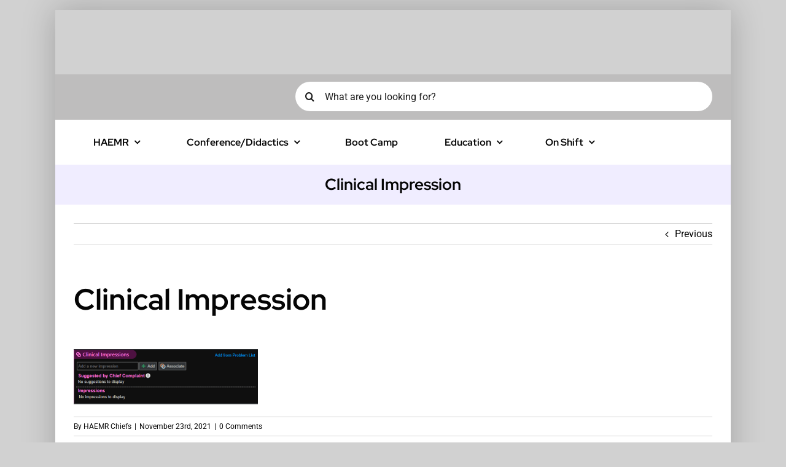

--- FILE ---
content_type: text/html; charset=UTF-8
request_url: https://codealpha.org/clinical-impression/
body_size: 15594
content:
<!DOCTYPE html><html class="avada-html-layout-boxed avada-html-header-position-top" lang="en-US" prefix="og: http://ogp.me/ns# fb: http://ogp.me/ns/fb#"><head><meta http-equiv="X-UA-Compatible" content="IE=edge" /><meta http-equiv="Content-Type" content="text/html; charset=utf-8"/><meta name="viewport" content="width=device-width, initial-scale=1" /><title>Clinical Impression &#8211; Code Alpha</title><meta name='robots' content='max-image-preview:large' /><style>img:is([sizes="auto" i], [sizes^="auto," i]) { contain-intrinsic-size: 3000px 1500px }</style><link rel='dns-prefetch' href='//secure.gravatar.com' /><link rel='dns-prefetch' href='//i0.wp.com' /><link rel='dns-prefetch' href='//v0.wordpress.com' /><link rel='dns-prefetch' href='//widgets.wp.com' /><link rel='dns-prefetch' href='//s0.wp.com' /><link rel='dns-prefetch' href='//0.gravatar.com' /><link rel='dns-prefetch' href='//1.gravatar.com' /><link rel='dns-prefetch' href='//2.gravatar.com' /><link rel='dns-prefetch' href='//c0.wp.com' /><link rel="alternate" type="application/rss+xml" title="Code Alpha &raquo; Feed" href="https://codealpha.org/feed/" /><link rel="alternate" type="application/rss+xml" title="Code Alpha &raquo; Comments Feed" href="https://codealpha.org/comments/feed/" /><link rel="shortcut icon" href="https://codealpha.org/wp-content/uploads/2018/03/alpha16.png" type="image/x-icon" /><link rel="apple-touch-icon" sizes="180x180" href="https://codealpha.org/wp-content/uploads/2018/03/alpha114.png"><link rel="icon" sizes="192x192" href="https://codealpha.org/wp-content/uploads/2018/03/alpha57.png"><meta name="msapplication-TileImage" content="https://codealpha.org/wp-content/uploads/2018/03/alpha72.png"><link rel="alternate" type="application/rss+xml" title="Code Alpha &raquo; Clinical Impression Comments Feed" href="https://codealpha.org/feed/?attachment_id=4887" /><meta property="og:locale" content="en_US"/><meta property="og:type" content="article"/><meta property="og:site_name" content="Code Alpha"/><meta property="og:title" content="  Clinical Impression"/><meta property="og:url" content="https://codealpha.org/clinical-impression/"/><meta property="og:image" content="https://codealpha.org/wp-content/uploads/2017/11/codealphabannernarrowsmall.png"/><meta property="og:image:width" content="285"/><meta property="og:image:height" content="73"/><meta property="og:image:type" content="image/png"/>  <style id='wp-emoji-styles-inline-css' type='text/css'>img.wp-smiley, img.emoji {
		display: inline !important;
		border: none !important;
		box-shadow: none !important;
		height: 1em !important;
		width: 1em !important;
		margin: 0 0.07em !important;
		vertical-align: -0.1em !important;
		background: none !important;
		padding: 0 !important;
	}</style><link rel='stylesheet' id='mediaelement-css' href='https://codealpha.org/wp-includes/js/mediaelement/mediaelementplayer-legacy.min.css' type='text/css' media='all' /><link rel='stylesheet' id='wp-mediaelement-css' href='https://codealpha.org/wp-includes/js/mediaelement/wp-mediaelement.min.css' type='text/css' media='all' /><link rel='stylesheet' id='relevanssi-live-search-css' href='https://codealpha.org/wp-content/plugins/relevanssi-live-ajax-search/assets/styles/style.css' type='text/css' media='all' /><link rel='stylesheet' id='fusion-dynamic-css-css' href='https://codealpha.org/wp-content/uploads/fusion-styles/54d04f237832c3b5f0b9fd16e2dfebda.min.css' type='text/css' media='all' /><link rel='stylesheet' id='jetpack_css-css' href='https://codealpha.org/wp-content/plugins/jetpack/css/jetpack.css' type='text/css' media='all' /><script data-jetpack-boost="ignore" type="text/javascript" src="https://codealpha.org/wp-includes/js/jquery/jquery.min.js" id="jquery-core-js"></script> <link rel="https://api.w.org/" href="https://codealpha.org/wp-json/" /><link rel="alternate" title="JSON" type="application/json" href="https://codealpha.org/wp-json/wp/v2/media/4887" /><link rel="EditURI" type="application/rsd+xml" title="RSD" href="https://codealpha.org/xmlrpc.php?rsd" /><link rel="alternate" title="oEmbed (JSON)" type="application/json+oembed" href="https://codealpha.org/wp-json/oembed/1.0/embed?url=https%3A%2F%2Fcodealpha.org%2Fclinical-impression%2F" /><link rel="alternate" title="oEmbed (XML)" type="text/xml+oembed" href="https://codealpha.org/wp-json/oembed/1.0/embed?url=https%3A%2F%2Fcodealpha.org%2Fclinical-impression%2F&#038;format=xml" /><style>img#wpstats{display:none}</style><style type="text/css" id="css-fb-visibility">@media screen and (max-width: 640px){.fusion-no-small-visibility{display:none !important;}body .sm-text-align-center{text-align:center !important;}body .sm-text-align-left{text-align:left !important;}body .sm-text-align-right{text-align:right !important;}body .sm-flex-align-center{justify-content:center !important;}body .sm-flex-align-flex-start{justify-content:flex-start !important;}body .sm-flex-align-flex-end{justify-content:flex-end !important;}body .sm-mx-auto{margin-left:auto !important;margin-right:auto !important;}body .sm-ml-auto{margin-left:auto !important;}body .sm-mr-auto{margin-right:auto !important;}body .fusion-absolute-position-small{position:absolute;top:auto;width:100%;}.awb-sticky.awb-sticky-small{ position: sticky; top: var(--awb-sticky-offset,0); }}@media screen and (min-width: 641px) and (max-width: 1024px){.fusion-no-medium-visibility{display:none !important;}body .md-text-align-center{text-align:center !important;}body .md-text-align-left{text-align:left !important;}body .md-text-align-right{text-align:right !important;}body .md-flex-align-center{justify-content:center !important;}body .md-flex-align-flex-start{justify-content:flex-start !important;}body .md-flex-align-flex-end{justify-content:flex-end !important;}body .md-mx-auto{margin-left:auto !important;margin-right:auto !important;}body .md-ml-auto{margin-left:auto !important;}body .md-mr-auto{margin-right:auto !important;}body .fusion-absolute-position-medium{position:absolute;top:auto;width:100%;}.awb-sticky.awb-sticky-medium{ position: sticky; top: var(--awb-sticky-offset,0); }}@media screen and (min-width: 1025px){.fusion-no-large-visibility{display:none !important;}body .lg-text-align-center{text-align:center !important;}body .lg-text-align-left{text-align:left !important;}body .lg-text-align-right{text-align:right !important;}body .lg-flex-align-center{justify-content:center !important;}body .lg-flex-align-flex-start{justify-content:flex-start !important;}body .lg-flex-align-flex-end{justify-content:flex-end !important;}body .lg-mx-auto{margin-left:auto !important;margin-right:auto !important;}body .lg-ml-auto{margin-left:auto !important;}body .lg-mr-auto{margin-right:auto !important;}body .fusion-absolute-position-large{position:absolute;top:auto;width:100%;}.awb-sticky.awb-sticky-large{ position: sticky; top: var(--awb-sticky-offset,0); }}</style><style type="text/css">.recentcomments a{display:inline !important;padding:0 !important;margin:0 !important;}</style><style type="text/css">.broken_link, a.broken_link {
	text-decoration: line-through;
}</style><style type="text/css">/* If html does not have either class, do not show lazy loaded images. */
				html:not( .jetpack-lazy-images-js-enabled ):not( .js ) .jetpack-lazy-image {
					display: none;
				}</style>  <meta property="og:type" content="article" /><meta property="og:title" content="Clinical Impression" /><meta property="og:url" content="https://codealpha.org/clinical-impression/" /><meta property="og:description" content="Visit the post for more." /><meta property="article:published_time" content="2021-11-23T17:08:47+00:00" /><meta property="article:modified_time" content="2021-11-23T17:08:47+00:00" /><meta property="og:site_name" content="Code Alpha" /><meta property="og:image" content="https://codealpha.org/wp-content/uploads/2021/11/Clinical-Impression.png" /><meta property="og:image:alt" content="" /><meta property="og:locale" content="en_US" /><meta name="twitter:text:title" content="Clinical Impression" /><meta name="twitter:image" content="https://i0.wp.com/codealpha.org/wp-content/uploads/2017/11/alpha.png?fit=240%2C240&amp;ssl=1" /><meta name="twitter:card" content="summary" /><meta name="twitter:description" content="Visit the post for more." />   </head><body data-rsssl=1 class="attachment attachment-template-default single single-attachment postid-4887 attachmentid-4887 attachment-png fusion-image-hovers fusion-pagination-sizing fusion-button_type-flat fusion-button_span-no fusion-button_gradient-linear avada-image-rollover-circle-yes avada-image-rollover-no fusion-body ltr no-tablet-sticky-header no-mobile-sticky-header no-mobile-slidingbar no-desktop-totop no-mobile-totop avada-has-rev-slider-styles fusion-disable-outline fusion-sub-menu-fade mobile-logo-pos-left layout-boxed-mode avada-has-boxed-modal-shadow-light layout-scroll-offset-full avada-has-zero-margin-offset-top fusion-top-header menu-text-align-center mobile-menu-design-modern fusion-show-pagination-text fusion-header-layout-v1 avada-responsive avada-footer-fx-none avada-menu-highlight-style-bar fusion-search-form-classic fusion-main-menu-search-dropdown fusion-avatar-square avada-sticky-shrinkage avada-dropdown-styles avada-blog-layout-medium alternate avada-blog-archive-layout-large avada-header-shadow-no avada-menu-icon-position-left avada-has-megamenu-shadow avada-has-mainmenu-dropdown-divider avada-has-pagetitle-100-width avada-has-main-nav-search-icon avada-has-breadcrumb-mobile-hidden avada-has-titlebar-bar_and_content avada-header-border-color-full-transparent avada-has-pagination-padding avada-flyout-menu-direction-fade avada-ec-views-v1" data-awb-post-id="4887"> <a class="skip-link screen-reader-text" href="#content">Skip to content</a><div id="boxed-wrapper"><div id="wrapper" class="fusion-wrapper"><div id="home" style="position:relative;top:-1px;"></div><div class="fusion-tb-header"><p class="attachment"><a data-rel="iLightbox[postimages]" data-title="" data-caption="" href='https://i0.wp.com/codealpha.org/wp-content/uploads/2021/11/Clinical-Impression.png?ssl=1'><img decoding="async" width="300" height="89" src="https://i0.wp.com/codealpha.org/wp-content/uploads/2021/11/Clinical-Impression.png?fit=300%2C89&amp;ssl=1" class="attachment-medium size-medium lazyload jetpack-lazy-image" alt data-orig-src="https://i0.wp.com/codealpha.org/wp-content/uploads/2021/11/Clinical-Impression.png?fit=300%2C89&amp;ssl=1" data-srcset="https://i0.wp.com/codealpha.org/wp-content/uploads/2021/11/Clinical-Impression.png?resize=200%2C59&amp;ssl=1 200w, https://i0.wp.com/codealpha.org/wp-content/uploads/2021/11/Clinical-Impression.png?resize=300%2C90&amp;ssl=1 300w, https://i0.wp.com/codealpha.org/wp-content/uploads/2021/11/Clinical-Impression.png?fit=305%2C90&amp;ssl=1 305w" data-sizes="auto" data-attachment-id="4887" data-permalink="https://codealpha.org/clinical-impression/" data-orig-file="https://i0.wp.com/codealpha.org/wp-content/uploads/2021/11/Clinical-Impression.png?fit=305%2C90&amp;ssl=1" data-orig-size="305,90" data-comments-opened="1" data-image-meta="{&quot;aperture&quot;:&quot;0&quot;,&quot;credit&quot;:&quot;&quot;,&quot;camera&quot;:&quot;&quot;,&quot;caption&quot;:&quot;&quot;,&quot;created_timestamp&quot;:&quot;0&quot;,&quot;copyright&quot;:&quot;&quot;,&quot;focal_length&quot;:&quot;0&quot;,&quot;iso&quot;:&quot;0&quot;,&quot;shutter_speed&quot;:&quot;0&quot;,&quot;title&quot;:&quot;&quot;,&quot;orientation&quot;:&quot;0&quot;}" data-image-title="Clinical Impression" data-image-description data-image-caption data-medium-file="https://i0.wp.com/codealpha.org/wp-content/uploads/2021/11/Clinical-Impression.png?fit=300%2C89&amp;ssl=1" data-large-file="https://i0.wp.com/codealpha.org/wp-content/uploads/2021/11/Clinical-Impression.png?fit=305%2C90&amp;ssl=1" data-lazy-srcset="data:image/svg+xml,%3Csvg%20xmlns%3D%27http%3A%2F%2Fwww.w3.org%2F2000%2Fsvg%27%20width%3D%27305%27%20height%3D%2790%27%20viewBox%3D%270%200%20305%2090%27%3E%3Crect%20width%3D%27305%27%20height%3D%2790%27%20fill-opacity%3D%220%22%2F%3E%3C%2Fsvg%3E" data-lazy-src="https://i0.wp.com/codealpha.org/wp-content/uploads/2021/11/Clinical-Impression.png?fit=300%2C89&amp;ssl=1&amp;is-pending-load=1" srcset="[data-uri]"></a></p><div class="fusion-fullwidth fullwidth-box fusion-builder-row-1 fusion-flex-container has-pattern-background has-mask-background nonhundred-percent-fullwidth non-hundred-percent-height-scrolling fusion-custom-z-index" style="--awb-border-sizes-top:0px;--awb-border-sizes-bottom:1px;--awb-border-sizes-left:0px;--awb-border-sizes-right:0px;--awb-border-color:hsla(var(--awb-color1-h),var(--awb-color1-s),var(--awb-color1-l),calc(var(--awb-color1-a) - 87%));--awb-border-radius-top-left:0px;--awb-border-radius-top-right:0px;--awb-border-radius-bottom-right:0px;--awb-border-radius-bottom-left:0px;--awb-z-index:20051;--awb-padding-top:0px;--awb-padding-right:30px;--awb-padding-bottom:0px;--awb-padding-left:30px;--awb-padding-right-medium:30px;--awb-padding-left-medium:30px;--awb-margin-top:0px;--awb-margin-bottom:0px;--awb-background-color:var(--awb-custom_color_12);--awb-flex-wrap:wrap;--awb-flex-wrap-medium:nowrap;--awb-flex-wrap-small:nowrap;" ><div class="fusion-builder-row fusion-row fusion-flex-align-items-stretch fusion-flex-content-wrap" style="max-width:1144px;margin-left: calc(-4% / 2 );margin-right: calc(-4% / 2 );"><div class="fusion-layout-column fusion_builder_column fusion-builder-column-0 fusion_builder_column_1_3 1_3 fusion-flex-column" style="--awb-bg-size:cover;--awb-width-large:33.333333333333%;--awb-margin-top-large:0px;--awb-spacing-right-large:5.76%;--awb-margin-bottom-large:0px;--awb-spacing-left-large:5.76%;--awb-width-medium:100%;--awb-order-medium:0;--awb-spacing-right-medium:1.92%;--awb-spacing-left-medium:1.92%;--awb-width-small:100%;--awb-order-small:0;--awb-spacing-right-small:1.92%;--awb-spacing-left-small:1.92%;" data-scroll-devices="small-visibility,medium-visibility,large-visibility"><div class="fusion-column-wrapper fusion-column-has-shadow fusion-flex-justify-content-flex-start fusion-content-layout-row fusion-flex-align-items-center fusion-content-nowrap"><div class="fusion-image-element " style="--awb-caption-title-font-family:var(--h2_typography-font-family);--awb-caption-title-font-weight:var(--h2_typography-font-weight);--awb-caption-title-font-style:var(--h2_typography-font-style);--awb-caption-title-size:var(--h2_typography-font-size);--awb-caption-title-transform:var(--h2_typography-text-transform);--awb-caption-title-line-height:var(--h2_typography-line-height);--awb-caption-title-letter-spacing:var(--h2_typography-letter-spacing);"><span class=" fusion-imageframe imageframe-none imageframe-1 hover-type-none"><a class="fusion-no-lightbox" href="https://codealpha.org" target="_self" aria-label="Code Alpha Logo"><img decoding="async" width="285" height="73" src="https://i0.wp.com/codealpha.org/wp-content/uploads/2017/11/codealphabannernarrowsmall.png?fit=285%2C73&amp;ssl=1" data-orig-src="https://codealpha.org/wp-content/uploads/2017/11/codealphabannernarrowsmall.png" alt class="lazyload img-responsive wp-image-4 jetpack-lazy-image" data-srcset="https://i0.wp.com/codealpha.org/wp-content/uploads/2017/11/codealphabannernarrowsmall.png?resize=200%2C51&amp;ssl=1 200w, https://i0.wp.com/codealpha.org/wp-content/uploads/2017/11/codealphabannernarrowsmall.png?fit=285%2C73&amp;ssl=1 285w" data-sizes="auto" data-orig-sizes="(max-width: 1024px) 100vw, (max-width: 640px) 100vw, 285px" data-lazy-srcset="data:image/svg+xml,%3Csvg%20xmlns%3D%27http%3A%2F%2Fwww.w3.org%2F2000%2Fsvg%27%20width%3D%27285%27%20height%3D%2773%27%20viewBox%3D%270%200%20285%2073%27%3E%3Crect%20width%3D%27285%27%20height%3D%2773%27%20fill-opacity%3D%220%22%2F%3E%3C%2Fsvg%3E" data-lazy-src="https://i0.wp.com/codealpha.org/wp-content/uploads/2017/11/codealphabannernarrowsmall.png?fit=285%2C73&amp;ssl=1&amp;is-pending-load=1" srcset="[data-uri]"><noscript><img data-lazy-fallback="1" decoding="async" width="285" height="73" src="https://i0.wp.com/codealpha.org/wp-content/uploads/2017/11/codealphabannernarrowsmall.png?fit=285%2C73&ssl=1" data-orig-src="https://codealpha.org/wp-content/uploads/2017/11/codealphabannernarrowsmall.png" alt class="lazyload img-responsive wp-image-4" srcset="data:image/svg+xml,%3Csvg%20xmlns%3D%27http%3A%2F%2Fwww.w3.org%2F2000%2Fsvg%27%20width%3D%27285%27%20height%3D%2773%27%20viewBox%3D%270%200%20285%2073%27%3E%3Crect%20width%3D%27285%27%20height%3D%2773%27%20fill-opacity%3D%220%22%2F%3E%3C%2Fsvg%3E" data-srcset="https://i0.wp.com/codealpha.org/wp-content/uploads/2017/11/codealphabannernarrowsmall.png?resize=200%2C51&amp;ssl=1 200w, https://i0.wp.com/codealpha.org/wp-content/uploads/2017/11/codealphabannernarrowsmall.png?fit=285%2C73&amp;ssl=1 285w" data-sizes="auto" data-orig-sizes="(max-width: 1024px) 100vw, (max-width: 640px) 100vw, 285px"  /></noscript></a></span></div></div></div><div class="fusion-layout-column fusion_builder_column fusion-builder-column-1 fusion_builder_column_2_3 2_3 fusion-flex-column" style="--awb-bg-size:cover;--awb-width-large:66.666666666667%;--awb-margin-top-large:0px;--awb-spacing-right-large:2.88%;--awb-margin-bottom-large:0px;--awb-spacing-left-large:2.88%;--awb-width-medium:100%;--awb-order-medium:0;--awb-spacing-right-medium:1.92%;--awb-spacing-left-medium:1.92%;--awb-width-small:100%;--awb-order-small:0;--awb-spacing-right-small:1.92%;--awb-spacing-left-small:1.92%;"><div class="fusion-column-wrapper fusion-column-has-shadow fusion-flex-justify-content-center fusion-content-layout-column"><div class="fusion-search-element fusion-search-element-1 fusion-search-form-clean" style="--awb-input-height:48px;--awb-border-radius:50px;--awb-border-size-top:0px;--awb-border-size-right:0px;--awb-border-size-bottom:0px;--awb-border-size-left:0px;--awb-text-color:hsla(var(--awb-color8-h),var(--awb-color8-s),var(--awb-color8-l),calc(var(--awb-color8-a) - 10%));--awb-border-color:rgba(226,226,226,0);--awb-focus-border-color:var(--awb-color4);--awb-text-size:16px;--awb-bg-color:var(--awb-color1);--awb-live-results-scrollbar-handle:#a5a5a5;"><form role="search" class="searchform fusion-search-form  fusion-search-form-clean" method="get" action="https://codealpha.org/"><div class="fusion-search-form-content"><div class="fusion-search-field search-field"> <label><span class="screen-reader-text">Search for:</span> <input type="search" value="" name="s" data-rlvlive="true" data-rlvparentel="#rlvlive_1" data-rlvconfig="default" class="s" placeholder="What are you looking for?" required aria-required="true" aria-label="What are you looking for?"/> </label></div><div class="fusion-search-button search-button"> <input type="submit" class="fusion-search-submit searchsubmit" aria-label="Search" value="&#xf002;" /></div> <input type="hidden" name="post_type[]" value="any" /><input type="hidden" name="search_limit_to_post_titles" value="0" /><input type="hidden" name="add_woo_product_skus" value="0" /><input type="hidden" name="fs" value="1" /></div> <span class="relevanssi-live-search-instructions">When autocomplete results are available use up and down arrows to review and enter to go to the desired page. Touch device users, explore by touch or with swipe gestures.</span><div id="rlvlive_1"></div></form></div></div></div></div></div><div class="fusion-fullwidth fullwidth-box fusion-builder-row-2 fusion-flex-container has-pattern-background has-mask-background nonhundred-percent-fullwidth non-hundred-percent-height-scrolling fusion-sticky-container fusion-custom-z-index" style="--awb-border-sizes-top:0px;--awb-border-sizes-bottom:0px;--awb-border-sizes-left:0px;--awb-border-sizes-right:0px;--awb-border-radius-top-left:0px;--awb-border-radius-top-right:0px;--awb-border-radius-bottom-right:0px;--awb-border-radius-bottom-left:0px;--awb-z-index:20050;--awb-padding-top:0px;--awb-padding-right:30px;--awb-padding-bottom:0px;--awb-padding-left:30px;--awb-padding-right-medium:30px;--awb-padding-left-medium:30px;--awb-margin-top:0px;--awb-margin-bottom:0px;--awb-background-color:var(--awb-color1);--awb-flex-wrap:wrap;" data-transition-offset="0" data-sticky-offset="0" data-scroll-offset="820" data-sticky-small-visibility="1" data-sticky-medium-visibility="1" data-sticky-large-visibility="1" ><div class="fusion-builder-row fusion-row fusion-flex-align-items-stretch fusion-flex-content-wrap" style="max-width:1144px;margin-left: calc(-4% / 2 );margin-right: calc(-4% / 2 );"><div class="fusion-layout-column fusion_builder_column fusion-builder-column-2 fusion_builder_column_1_1 1_1 fusion-flex-column" style="--awb-bg-size:cover;--awb-border-color:var(--awb-color5);--awb-border-style:solid;--awb-width-large:100%;--awb-margin-top-large:10px;--awb-spacing-right-large:1.92%;--awb-margin-bottom-large:10px;--awb-spacing-left-large:1.92%;--awb-width-medium:100%;--awb-order-medium:0;--awb-spacing-right-medium:1.92%;--awb-spacing-left-medium:1.92%;--awb-width-small:100%;--awb-order-small:0;--awb-spacing-right-small:1.92%;--awb-spacing-left-small:1.92%;"><div class="fusion-column-wrapper fusion-column-has-shadow fusion-flex-justify-content-center fusion-content-layout-column"><nav class="awb-menu awb-menu_row awb-menu_em-hover mobile-mode-collapse-to-button awb-menu_icons-left awb-menu_dc-yes mobile-trigger-fullwidth-off awb-menu_mobile-toggle awb-menu_indent-left mobile-size-full-absolute loading mega-menu-loading awb-menu_desktop awb-menu_dropdown awb-menu_expand-right awb-menu_transition-fade" style="--awb-font-size:var(--awb-typography3-font-size);--awb-line-height:var(--awb-typography3-line-height);--awb-margin-top:5px;--awb-margin-bottom:5px;--awb-text-transform:var(--awb-typography3-text-transform);--awb-min-height:36px;--awb-gap:40px;--awb-align-items:center;--awb-items-padding-top:8px;--awb-items-padding-bottom:8px;--awb-color:var(--awb-color8);--awb-letter-spacing:var(--awb-typography3-letter-spacing);--awb-active-color:var(--awb-color6);--awb-active-border-color:var(--awb-color6);--awb-submenu-color:var(--awb-color7);--awb-submenu-bg:var(--awb-color1);--awb-submenu-sep-color:hsla(var(--awb-color3-h),var(--awb-color3-s),var(--awb-color3-l),calc(var(--awb-color3-a) - 100%));--awb-submenu-active-bg:var(--awb-color2);--awb-submenu-active-color:var(--awb-color7);--awb-submenu-space:10px;--awb-submenu-text-transform:none;--awb-icons-color:var(--awb-color1);--awb-icons-hover-color:var(--awb-color6);--awb-main-justify-content:flex-start;--awb-mobile-trigger-color:var(--awb-color8);--awb-justify-title:flex-start;--awb-mobile-justify:flex-start;--awb-mobile-caret-left:auto;--awb-mobile-caret-right:0;--awb-box-shadow:0px 4px 8px -4px hsla(var(--awb-color8-h),var(--awb-color8-s),var(--awb-color8-l),calc(var(--awb-color8-a) - 80%));;--awb-fusion-font-family-typography:var(--awb-typography3-font-family);--awb-fusion-font-weight-typography:var(--awb-typography3-font-weight);--awb-fusion-font-style-typography:var(--awb-typography3-font-style);--awb-fusion-font-family-submenu-typography:inherit;--awb-fusion-font-style-submenu-typography:normal;--awb-fusion-font-weight-submenu-typography:400;--awb-fusion-font-family-mobile-typography:inherit;--awb-fusion-font-style-mobile-typography:normal;--awb-fusion-font-weight-mobile-typography:400;" aria-label="Banner Menu" data-breakpoint="0" data-count="0" data-transition-type="top-vertical" data-transition-time="300" data-expand="right"><ul id="menu-banner-menu" class="fusion-menu awb-menu__main-ul awb-menu__main-ul_row"><li  id="menu-item-69"  class="menu-item menu-item-type-custom menu-item-object-custom menu-item-has-children menu-item-69 awb-menu__li awb-menu__main-li awb-menu__main-li_regular"  data-item-id="69"><span class="awb-menu__main-background-default awb-menu__main-background-default_top-vertical"></span><span class="awb-menu__main-background-active awb-menu__main-background-active_top-vertical"></span><a  href="#" class="awb-menu__main-a awb-menu__main-a_regular fusion-flex-link"><span class="awb-menu__i awb-menu__i_main fusion-megamenu-icon"><i class="glyphicon  fa fa-stethoscope" aria-hidden="true"></i></span><span class="menu-text">HAEMR</span><span class="awb-menu__open-nav-submenu-hover"></span></a><button type="button" aria-label="Open submenu of HAEMR" aria-expanded="false" class="awb-menu__open-nav-submenu_mobile awb-menu__open-nav-submenu_main"></button><ul class="awb-menu__sub-ul awb-menu__sub-ul_main"><li  id="menu-item-70"  class="menu-item menu-item-type-custom menu-item-object-custom menu-item-70 awb-menu__li awb-menu__sub-li" ><a  href="http://www.haemr.org/" class="awb-menu__sub-a"><span>HAEMR Website</span></a></li><li  id="menu-item-6735"  class="menu-item menu-item-type-post_type menu-item-object-page menu-item-6735 awb-menu__li awb-menu__sub-li" ><a  href="https://codealpha.org/haemr-calendar/" class="awb-menu__sub-a"><span>HAEMR Calendar</span></a></li><li  id="menu-item-7545"  class="menu-item menu-item-type-post_type menu-item-object-page menu-item-7545 awb-menu__li awb-menu__sub-li" ><a  href="https://codealpha.org/residency-documents/" class="awb-menu__sub-a"><span>Residency Documents</span></a></li><li  id="menu-item-71"  class="menu-item menu-item-type-custom menu-item-object-custom menu-item-71 awb-menu__li awb-menu__sub-li" ><a  href="http://haemr.org/residency/current-residents/" class="awb-menu__sub-a"><span>Current Residents</span></a></li></ul></li><li  id="menu-item-670"  class="menu-item menu-item-type-custom menu-item-object-custom menu-item-has-children menu-item-670 awb-menu__li awb-menu__main-li awb-menu__main-li_regular"  data-item-id="670"><span class="awb-menu__main-background-default awb-menu__main-background-default_top-vertical"></span><span class="awb-menu__main-background-active awb-menu__main-background-active_top-vertical"></span><a  href="#" class="awb-menu__main-a awb-menu__main-a_regular fusion-flex-link"><span class="awb-menu__i awb-menu__i_main fusion-megamenu-icon"><i class="glyphicon fa-users fas" aria-hidden="true"></i></span><span class="menu-text">Conference/Didactics</span><span class="awb-menu__open-nav-submenu-hover"></span></a><button type="button" aria-label="Open submenu of Conference/Didactics" aria-expanded="false" class="awb-menu__open-nav-submenu_mobile awb-menu__open-nav-submenu_main"></button><ul class="awb-menu__sub-ul awb-menu__sub-ul_main"><li  id="menu-item-7433"  class="menu-item menu-item-type-post_type menu-item-object-page menu-item-7433 awb-menu__li awb-menu__sub-li" ><a  href="https://codealpha.org/haemr-conference/" class="awb-menu__sub-a"><span>HAEMR Conference</span></a></li><li  id="menu-item-78"  class="menu-item menu-item-type-post_type menu-item-object-page menu-item-78 awb-menu__li awb-menu__sub-li" ><a  href="https://codealpha.org/journalclub/" class="awb-menu__sub-a"><span>Journal Club</span></a></li><li  id="menu-item-7606"  class="menu-item menu-item-type-post_type menu-item-object-page menu-item-7606 awb-menu__li awb-menu__sub-li" ><a  href="https://codealpha.org/morning-report/" class="awb-menu__sub-a"><span>Morning Report</span></a></li></ul></li><li  id="menu-item-3312"  class="menu-item menu-item-type-post_type menu-item-object-page menu-item-3312 awb-menu__li awb-menu__main-li awb-menu__main-li_regular"  data-item-id="3312"><span class="awb-menu__main-background-default awb-menu__main-background-default_top-vertical"></span><span class="awb-menu__main-background-active awb-menu__main-background-active_top-vertical"></span><a  href="https://codealpha.org/bootcamp/" class="awb-menu__main-a awb-menu__main-a_regular fusion-flex-link"><span class="awb-menu__i awb-menu__i_main fusion-megamenu-icon"><i class="glyphicon fa-trophy fas" aria-hidden="true"></i></span><span class="menu-text">Boot Camp</span></a></li><li  id="menu-item-73"  class="menu-item menu-item-type-custom menu-item-object-custom menu-item-has-children menu-item-73 awb-menu__li awb-menu__main-li awb-menu__main-li_regular"  data-item-id="73"><span class="awb-menu__main-background-default awb-menu__main-background-default_top-vertical"></span><span class="awb-menu__main-background-active awb-menu__main-background-active_top-vertical"></span><a  href="#" class="awb-menu__main-a awb-menu__main-a_regular fusion-flex-link"><span class="awb-menu__i awb-menu__i_main fusion-megamenu-icon"><i class="glyphicon  fa fa-graduation-cap" aria-hidden="true"></i></span><span class="menu-text">Education</span><span class="awb-menu__open-nav-submenu-hover"></span></a><button type="button" aria-label="Open submenu of Education" aria-expanded="false" class="awb-menu__open-nav-submenu_mobile awb-menu__open-nav-submenu_main"></button><ul class="awb-menu__sub-ul awb-menu__sub-ul_main"><li  id="menu-item-1879"  class="menu-item menu-item-type-post_type menu-item-object-page menu-item-1879 awb-menu__li awb-menu__sub-li" ><a  href="https://codealpha.org/simulation/" class="awb-menu__sub-a"><span>Eyre Simulation Curricula</span></a></li><li  id="menu-item-3813"  class="menu-item menu-item-type-post_type menu-item-object-page menu-item-3813 awb-menu__li awb-menu__sub-li" ><a  href="https://codealpha.org/criticalcare/" class="awb-menu__sub-a"><span>Dr Wilcox Teaching Emails</span></a></li><li  id="menu-item-6412"  class="menu-item menu-item-type-post_type menu-item-object-page menu-item-6412 awb-menu__li awb-menu__sub-li" ><a  href="https://codealpha.org/asl/" class="awb-menu__sub-a"><span>Asynchronous Learning</span></a></li><li  id="menu-item-64"  class="menu-item menu-item-type-post_type menu-item-object-page menu-item-64 awb-menu__li awb-menu__sub-li" ><a  href="https://codealpha.org/resources/" class="awb-menu__sub-a"><span>Learning Resources</span></a></li><li  id="menu-item-748"  class="menu-item menu-item-type-post_type menu-item-object-page menu-item-748 awb-menu__li awb-menu__sub-li" ><a  href="https://codealpha.org/drive/" class="awb-menu__sub-a"><span>HAEMR Google Drive</span></a></li><li  id="menu-item-535"  class="menu-item menu-item-type-post_type menu-item-object-page menu-item-535 awb-menu__li awb-menu__sub-li" ><a  href="https://codealpha.org/trauma-script/" class="awb-menu__sub-a"><span>Trauma Script</span></a></li><li  id="menu-item-66"  class="menu-item menu-item-type-post_type menu-item-object-page menu-item-66 awb-menu__li awb-menu__sub-li" ><a  href="https://codealpha.org/boards-review/" class="awb-menu__sub-a"><span>Boards Review</span></a></li><li  id="menu-item-342"  class="menu-item menu-item-type-post_type menu-item-object-page menu-item-342 awb-menu__li awb-menu__sub-li" ><a  href="https://codealpha.org/how-to-get-a-job/" class="awb-menu__sub-a"><span>How to Get a Job</span></a></li><li  id="menu-item-645"  class="menu-item menu-item-type-post_type menu-item-object-page menu-item-645 awb-menu__li awb-menu__sub-li" ><a  href="https://codealpha.org/em-ccm/" class="awb-menu__sub-a"><span>EM-CCM</span></a></li></ul></li><li  id="menu-item-83"  class="menu-item menu-item-type-custom menu-item-object-custom menu-item-has-children menu-item-83 awb-menu__li awb-menu__main-li awb-menu__main-li_regular"  data-item-id="83"><span class="awb-menu__main-background-default awb-menu__main-background-default_top-vertical"></span><span class="awb-menu__main-background-active awb-menu__main-background-active_top-vertical"></span><a  href="#" class="awb-menu__main-a awb-menu__main-a_regular fusion-flex-link"><span class="awb-menu__i awb-menu__i_main fusion-megamenu-icon"><i class="glyphicon  fa fa-hospital-o" aria-hidden="true"></i></span><span class="menu-text">On Shift</span><span class="awb-menu__open-nav-submenu-hover"></span></a><button type="button" aria-label="Open submenu of On Shift" aria-expanded="false" class="awb-menu__open-nav-submenu_mobile awb-menu__open-nav-submenu_main"></button><ul class="awb-menu__sub-ul awb-menu__sub-ul_main"><li  id="menu-item-3311"  class="menu-item menu-item-type-post_type menu-item-object-page menu-item-3311 awb-menu__li awb-menu__sub-li" ><a  href="https://codealpha.org/on-shift-resources/" class="awb-menu__sub-a"><span>On-Shift Resources</span></a></li><li  id="menu-item-86"  class="menu-item menu-item-type-post_type menu-item-object-page menu-item-86 awb-menu__li awb-menu__sub-li" ><a  href="https://codealpha.org/mgh/" class="awb-menu__sub-a"><span>MGH</span></a></li><li  id="menu-item-85"  class="menu-item menu-item-type-post_type menu-item-object-page menu-item-85 awb-menu__li awb-menu__sub-li" ><a  href="https://codealpha.org/bwh/" class="awb-menu__sub-a"><span>BWH</span></a></li><li  id="menu-item-351"  class="menu-item menu-item-type-post_type menu-item-object-page menu-item-351 awb-menu__li awb-menu__sub-li" ><a  href="https://codealpha.org/epic-tips/" class="awb-menu__sub-a"><span>Epic Tips</span></a></li><li  id="menu-item-572"  class="menu-item menu-item-type-custom menu-item-object-custom menu-item-572 awb-menu__li awb-menu__sub-li" ><a  href="https://codealpha.org/wp-content/uploads/2018/07/HAEMR-Ultrasound-Minimal-Criteria.pdf" class="awb-menu__sub-a"><span>Ultrasound Criteria</span></a></li></ul></li></ul></nav></div></div></div></div></div><div id="sliders-container" class="fusion-slider-visibility"></div><section class="avada-page-titlebar-wrapper" aria-label="Page Title Bar"><div class="fusion-page-title-bar fusion-page-title-bar-breadcrumbs fusion-page-title-bar-center"><div class="fusion-page-title-row"><div class="fusion-page-title-wrapper"><div class="fusion-page-title-captions"><h1 class="entry-title">Clinical Impression</h1></div></div></div></div></section><main id="main" class="clearfix "><div class="fusion-row" style=""><section id="content" style="width: 100%;"><div class="single-navigation clearfix"> <a href="https://codealpha.org/clinical-impression/" rel="prev">Previous</a></div><article id="post-4887" class="post post-4887 attachment type-attachment status-inherit hentry"><h2 class="entry-title fusion-post-title">Clinical Impression</h2><div class="post-content"><p class="attachment"><a data-rel="iLightbox[postimages]" data-title="" data-caption="" href='https://i0.wp.com/codealpha.org/wp-content/uploads/2021/11/Clinical-Impression.png?ssl=1'><img decoding="async" width="300" height="89" src="https://i0.wp.com/codealpha.org/wp-content/uploads/2021/11/Clinical-Impression.png?fit=300%2C89&amp;ssl=1" class="attachment-medium size-medium lazyload jetpack-lazy-image" alt data-orig-src="https://i0.wp.com/codealpha.org/wp-content/uploads/2021/11/Clinical-Impression.png?fit=300%2C89&amp;ssl=1" data-srcset="https://i0.wp.com/codealpha.org/wp-content/uploads/2021/11/Clinical-Impression.png?resize=200%2C59&amp;ssl=1 200w, https://i0.wp.com/codealpha.org/wp-content/uploads/2021/11/Clinical-Impression.png?resize=300%2C90&amp;ssl=1 300w, https://i0.wp.com/codealpha.org/wp-content/uploads/2021/11/Clinical-Impression.png?fit=305%2C90&amp;ssl=1 305w" data-sizes="auto" data-attachment-id="4887" data-permalink="https://codealpha.org/clinical-impression/" data-orig-file="https://i0.wp.com/codealpha.org/wp-content/uploads/2021/11/Clinical-Impression.png?fit=305%2C90&amp;ssl=1" data-orig-size="305,90" data-comments-opened="1" data-image-meta="{&quot;aperture&quot;:&quot;0&quot;,&quot;credit&quot;:&quot;&quot;,&quot;camera&quot;:&quot;&quot;,&quot;caption&quot;:&quot;&quot;,&quot;created_timestamp&quot;:&quot;0&quot;,&quot;copyright&quot;:&quot;&quot;,&quot;focal_length&quot;:&quot;0&quot;,&quot;iso&quot;:&quot;0&quot;,&quot;shutter_speed&quot;:&quot;0&quot;,&quot;title&quot;:&quot;&quot;,&quot;orientation&quot;:&quot;0&quot;}" data-image-title="Clinical Impression" data-image-description data-image-caption data-medium-file="https://i0.wp.com/codealpha.org/wp-content/uploads/2021/11/Clinical-Impression.png?fit=300%2C89&amp;ssl=1" data-large-file="https://i0.wp.com/codealpha.org/wp-content/uploads/2021/11/Clinical-Impression.png?fit=305%2C90&amp;ssl=1" data-lazy-srcset="data:image/svg+xml,%3Csvg%20xmlns%3D%27http%3A%2F%2Fwww.w3.org%2F2000%2Fsvg%27%20width%3D%27305%27%20height%3D%2790%27%20viewBox%3D%270%200%20305%2090%27%3E%3Crect%20width%3D%27305%27%20height%3D%2790%27%20fill-opacity%3D%220%22%2F%3E%3C%2Fsvg%3E" data-lazy-src="https://i0.wp.com/codealpha.org/wp-content/uploads/2021/11/Clinical-Impression.png?fit=300%2C89&amp;ssl=1&amp;is-pending-load=1" srcset="[data-uri]"></a></p></div><div class="fusion-meta-info"><div class="fusion-meta-info-wrapper">By <span class="vcard"><span class="fn"><a href="https://codealpha.org/author/haemrchiefs/" title="Posts by HAEMR Chiefs" rel="author">HAEMR Chiefs</a></span></span><span class="fusion-inline-sep">|</span><span class="updated rich-snippet-hidden">2021-11-23T12:08:47-05:00</span><span>November 23rd, 2021</span><span class="fusion-inline-sep">|</span><span class="fusion-comments"><a href="https://codealpha.org/clinical-impression/#respond">0 Comments</a></span></div></div><div class="fusion-sharing-box fusion-theme-sharing-box fusion-single-sharing-box"><h4>Share This Story, Choose Your Platform!</h4><div class="fusion-social-networks"><div class="fusion-social-networks-wrapper"><a  class="fusion-social-network-icon fusion-tooltip fusion-facebook awb-icon-facebook" style="color:var(--sharing_social_links_icon_color);" data-placement="top" data-title="Facebook" data-toggle="tooltip" title="Facebook" href="https://www.facebook.com/sharer.php?u=https%3A%2F%2Fcodealpha.org%2Fclinical-impression%2F&amp;t=Clinical%20Impression" target="_blank" rel="noreferrer"><span class="screen-reader-text">Facebook</span></a><a  class="fusion-social-network-icon fusion-tooltip fusion-twitter awb-icon-twitter" style="color:var(--sharing_social_links_icon_color);" data-placement="top" data-title="X" data-toggle="tooltip" title="X" href="https://x.com/intent/post?url=https%3A%2F%2Fcodealpha.org%2Fclinical-impression%2F&amp;text=Clinical%20Impression" target="_blank" rel="noopener noreferrer"><span class="screen-reader-text">X</span></a><a  class="fusion-social-network-icon fusion-tooltip fusion-reddit awb-icon-reddit" style="color:var(--sharing_social_links_icon_color);" data-placement="top" data-title="Reddit" data-toggle="tooltip" title="Reddit" href="https://reddit.com/submit?url=https://codealpha.org/clinical-impression/&amp;title=Clinical%20Impression" target="_blank" rel="noopener noreferrer"><span class="screen-reader-text">Reddit</span></a><a  class="fusion-social-network-icon fusion-tooltip fusion-linkedin awb-icon-linkedin" style="color:var(--sharing_social_links_icon_color);" data-placement="top" data-title="LinkedIn" data-toggle="tooltip" title="LinkedIn" href="https://www.linkedin.com/shareArticle?mini=true&amp;url=https%3A%2F%2Fcodealpha.org%2Fclinical-impression%2F&amp;title=Clinical%20Impression&amp;summary=" target="_blank" rel="noopener noreferrer"><span class="screen-reader-text">LinkedIn</span></a><a  class="fusion-social-network-icon fusion-tooltip fusion-tumblr awb-icon-tumblr" style="color:var(--sharing_social_links_icon_color);" data-placement="top" data-title="Tumblr" data-toggle="tooltip" title="Tumblr" href="https://www.tumblr.com/share/link?url=https%3A%2F%2Fcodealpha.org%2Fclinical-impression%2F&amp;name=Clinical%20Impression&amp;description=" target="_blank" rel="noopener noreferrer"><span class="screen-reader-text">Tumblr</span></a><a  class="fusion-social-network-icon fusion-tooltip fusion-pinterest awb-icon-pinterest" style="color:var(--sharing_social_links_icon_color);" data-placement="top" data-title="Pinterest" data-toggle="tooltip" title="Pinterest" href="https://pinterest.com/pin/create/button/?url=https%3A%2F%2Fcodealpha.org%2Fclinical-impression%2F&amp;description=&amp;media=https%3A%2F%2Fi0.wp.com%2Fcodealpha.org%2Fwp-content%2Fuploads%2F2021%2F11%2FClinical-Impression.png%3Ffit%3D305%252C90%26ssl%3D1" target="_blank" rel="noopener noreferrer"><span class="screen-reader-text">Pinterest</span></a><a  class="fusion-social-network-icon fusion-tooltip fusion-vk awb-icon-vk" style="color:var(--sharing_social_links_icon_color);" data-placement="top" data-title="Vk" data-toggle="tooltip" title="Vk" href="https://vk.com/share.php?url=https%3A%2F%2Fcodealpha.org%2Fclinical-impression%2F&amp;title=Clinical%20Impression&amp;description=" target="_blank" rel="noopener noreferrer"><span class="screen-reader-text">Vk</span></a><a  class="fusion-social-network-icon fusion-tooltip fusion-mail awb-icon-mail fusion-last-social-icon" style="color:var(--sharing_social_links_icon_color);" data-placement="top" data-title="Email" data-toggle="tooltip" title="Email" href="mailto:?body=https://codealpha.org/clinical-impression/&amp;subject=Clinical%20Impression" target="_self" rel="noopener noreferrer"><span class="screen-reader-text">Email</span></a><div class="fusion-clearfix"></div></div></div></div><section class="about-author"><div class="fusion-title fusion-title-size-three sep-double sep-solid" style="margin-top:0px;margin-bottom:31px;"><h3 class="title-heading-left" style="margin:0;"> About the Author: <a href="https://codealpha.org/author/haemrchiefs/" title="Posts by HAEMR Chiefs" rel="author">HAEMR Chiefs</a></h3> <span class="awb-title-spacer"></span><div class="title-sep-container"><div class="title-sep sep-double sep-solid"></div></div></div><div class="about-author-container"><div class="avatar"> <img alt src="https://secure.gravatar.com/avatar/98b1311ce7218b4ffa6f1e315de15b1b?s=72&#038;d=mm&#038;r=g" class="avatar avatar-72 photo jetpack-lazy-image" height="72" width="72" decoding="async" data-lazy-srcset="https://secure.gravatar.com/avatar/98b1311ce7218b4ffa6f1e315de15b1b?s=144&#038;d=mm&#038;r=g 2x" data-lazy-src="https://secure.gravatar.com/avatar/98b1311ce7218b4ffa6f1e315de15b1b?s=72&amp;is-pending-load=1#038;d=mm&#038;r=g" srcset="[data-uri]"><noscript><img data-lazy-fallback="1" alt='' src='https://secure.gravatar.com/avatar/98b1311ce7218b4ffa6f1e315de15b1b?s=72&#038;d=mm&#038;r=g' srcset='https://secure.gravatar.com/avatar/98b1311ce7218b4ffa6f1e315de15b1b?s=144&#038;d=mm&#038;r=g 2x' class='avatar avatar-72 photo' height='72' width='72' decoding='async' /></noscript></div><div class="description"></div></div></section><div id="respond" class="comment-respond"><h3 id="reply-title" class="comment-reply-title">Leave A Comment <small><a rel="nofollow" id="cancel-comment-reply-link" href="/clinical-impression/#respond" style="display:none;">Cancel reply</a></small></h3><form action="https://codealpha.org/wp-comments-post.php" method="post" id="commentform" class="comment-form"><div id="comment-textarea"><label class="screen-reader-text" for="comment">Comment</label><textarea name="comment" id="comment" cols="45" rows="8" aria-required="true" required="required" tabindex="0" class="textarea-comment" placeholder="Comment..."></textarea></div><div id="comment-input"><input id="author" name="author" type="text" value="" placeholder="Name (required)" size="30" aria-required="true" required="required" aria-label="Name (required)"/> <input id="email" name="email" type="email" value="" placeholder="Email (required)" size="30"  aria-required="true" required="required" aria-label="Email (required)"/> <input id="url" name="url" type="url" value="" placeholder="Website" size="30" aria-label="URL" /></div><p class="comment-form-cookies-consent"><input id="wp-comment-cookies-consent" name="wp-comment-cookies-consent" type="checkbox" value="yes" /><label for="wp-comment-cookies-consent">Save my name, email, and website in this browser for the next time I comment.</label></p><p class="comment-subscription-form"><input type="checkbox" name="subscribe_blog" id="subscribe_blog" value="subscribe" style="width: auto; -moz-appearance: checkbox; -webkit-appearance: checkbox;" /> <label class="subscribe-label" id="subscribe-blog-label" for="subscribe_blog">Notify me of new posts by email.</label></p><p class="form-submit"><input name="submit" type="submit" id="comment-submit" class="fusion-button fusion-button-default fusion-button-default-size" value="Post Comment" /> <input type='hidden' name='comment_post_ID' value='4887' id='comment_post_ID' /> <input type='hidden' name='comment_parent' id='comment_parent' value='0' /></p><p style="display: none;"><input type="hidden" id="akismet_comment_nonce" name="akismet_comment_nonce" value="a365249b8c" /></p><p style="display: none !important;"><label>&#916;<textarea name="ak_hp_textarea" cols="45" rows="8" maxlength="100"></textarea></label><input type="hidden" id="ak_js_1" name="ak_js" value="102"/></p></form></div></article></section></div></main><div class="fusion-footer"><footer id="footer" class="fusion-footer-copyright-area"><div class="fusion-row"><div class="fusion-copyright-content"><div class="fusion-copyright-notice"><div> Copyright 2017 - 2024 | All Rights Reserved | Powered by <a href="http://wordpress.org">WordPress</a> & <a href="http://theme-fusion.com">Theme Fusion</a> | <a href="https://codealpha.org/privacy-policy">Privacy Notice</a> | <a href="https://codealpha.org/contact-us/">Contact Us</a> <br> Administrator: <a href="mailto:haemrcodealpha@gmail.com">Drew Birrenkott, MD, DPhil</a> <br> Deputy Administrator: <a href="mailto:haemrcodealpha@gmail.com">Lydia Buzzard, MD</a> <br> Creator: <a href="mailto:chrisnashmd@gmail.com">Christopher J. Nash, MD, EdM</a></div></div><div class="fusion-social-links-footer"><div class="fusion-social-networks"><div class="fusion-social-networks-wrapper"><a  class="fusion-social-network-icon fusion-tooltip fusion-twitter awb-icon-twitter" style data-placement="top" data-title="X" data-toggle="tooltip" title="X" href="https://twitter.com/EMRES_MGHBWH" target="_blank" rel="noopener noreferrer"><span class="screen-reader-text">X</span></a></div></div></div></div></div></footer></div></div></div><div class="fusion-boxed-shadow"></div> <a class="fusion-one-page-text-link fusion-page-load-link" tabindex="-1" href="#" aria-hidden="true">Page load link</a><div class="avada-footer-scripts">  <div style="display:none"><div class="grofile-hash-map-98b1311ce7218b4ffa6f1e315de15b1b"></div></div><style type="text/css">.relevanssi-live-search-results {
				opacity: 0;
				transition: opacity .25s ease-in-out;
				-moz-transition: opacity .25s ease-in-out;
				-webkit-transition: opacity .25s ease-in-out;
				height: 0;
				overflow: hidden;
				z-index: 9999995; /* Exceed SearchWP Modal Search Form overlay. */
				position: absolute;
				display: none;
			}

			.relevanssi-live-search-results-showing {
				display: block;
				opacity: 1;
				height: auto;
				overflow: auto;
			}

			.relevanssi-live-search-no-results, .relevanssi-live-search-didyoumean {
				padding: 0 1em;
			}</style><noscript><style>.lazyload{display:none;}</style></noscript><style id='global-styles-inline-css' type='text/css'>:root{--wp--preset--aspect-ratio--square: 1;--wp--preset--aspect-ratio--4-3: 4/3;--wp--preset--aspect-ratio--3-4: 3/4;--wp--preset--aspect-ratio--3-2: 3/2;--wp--preset--aspect-ratio--2-3: 2/3;--wp--preset--aspect-ratio--16-9: 16/9;--wp--preset--aspect-ratio--9-16: 9/16;--wp--preset--color--black: #000000;--wp--preset--color--cyan-bluish-gray: #abb8c3;--wp--preset--color--white: #ffffff;--wp--preset--color--pale-pink: #f78da7;--wp--preset--color--vivid-red: #cf2e2e;--wp--preset--color--luminous-vivid-orange: #ff6900;--wp--preset--color--luminous-vivid-amber: #fcb900;--wp--preset--color--light-green-cyan: #7bdcb5;--wp--preset--color--vivid-green-cyan: #00d084;--wp--preset--color--pale-cyan-blue: #8ed1fc;--wp--preset--color--vivid-cyan-blue: #0693e3;--wp--preset--color--vivid-purple: #9b51e0;--wp--preset--color--awb-color-1: #ffffff;--wp--preset--color--awb-color-2: #f0edff;--wp--preset--color--awb-color-3: #d1d1d1;--wp--preset--color--awb-color-4: #007c89;--wp--preset--color--awb-color-5: #ef3c1a;--wp--preset--color--awb-color-6: #99372c;--wp--preset--color--awb-color-7: #7a2121;--wp--preset--color--awb-color-8: #050505;--wp--preset--color--awb-color-custom-10: rgba(235,234,234,0.8);--wp--preset--color--awb-color-custom-11: rgba(0,0,0,1);--wp--preset--color--awb-color-custom-12: rgba(190,189,189,1);--wp--preset--color--awb-color-custom-13: rgba(232,232,232,1);--wp--preset--color--awb-color-custom-14: rgba(54,56,57,1);--wp--preset--color--awb-color-custom-15: rgba(229,229,229,1);--wp--preset--color--awb-color-custom-16: rgba(249,249,249,1);--wp--preset--color--awb-color-custom-17: rgba(248,248,248,1);--wp--preset--gradient--vivid-cyan-blue-to-vivid-purple: linear-gradient(135deg,rgba(6,147,227,1) 0%,rgb(155,81,224) 100%);--wp--preset--gradient--light-green-cyan-to-vivid-green-cyan: linear-gradient(135deg,rgb(122,220,180) 0%,rgb(0,208,130) 100%);--wp--preset--gradient--luminous-vivid-amber-to-luminous-vivid-orange: linear-gradient(135deg,rgba(252,185,0,1) 0%,rgba(255,105,0,1) 100%);--wp--preset--gradient--luminous-vivid-orange-to-vivid-red: linear-gradient(135deg,rgba(255,105,0,1) 0%,rgb(207,46,46) 100%);--wp--preset--gradient--very-light-gray-to-cyan-bluish-gray: linear-gradient(135deg,rgb(238,238,238) 0%,rgb(169,184,195) 100%);--wp--preset--gradient--cool-to-warm-spectrum: linear-gradient(135deg,rgb(74,234,220) 0%,rgb(151,120,209) 20%,rgb(207,42,186) 40%,rgb(238,44,130) 60%,rgb(251,105,98) 80%,rgb(254,248,76) 100%);--wp--preset--gradient--blush-light-purple: linear-gradient(135deg,rgb(255,206,236) 0%,rgb(152,150,240) 100%);--wp--preset--gradient--blush-bordeaux: linear-gradient(135deg,rgb(254,205,165) 0%,rgb(254,45,45) 50%,rgb(107,0,62) 100%);--wp--preset--gradient--luminous-dusk: linear-gradient(135deg,rgb(255,203,112) 0%,rgb(199,81,192) 50%,rgb(65,88,208) 100%);--wp--preset--gradient--pale-ocean: linear-gradient(135deg,rgb(255,245,203) 0%,rgb(182,227,212) 50%,rgb(51,167,181) 100%);--wp--preset--gradient--electric-grass: linear-gradient(135deg,rgb(202,248,128) 0%,rgb(113,206,126) 100%);--wp--preset--gradient--midnight: linear-gradient(135deg,rgb(2,3,129) 0%,rgb(40,116,252) 100%);--wp--preset--font-size--small: 12px;--wp--preset--font-size--medium: 20px;--wp--preset--font-size--large: 24px;--wp--preset--font-size--x-large: 42px;--wp--preset--font-size--normal: 16px;--wp--preset--font-size--xlarge: 32px;--wp--preset--font-size--huge: 48px;--wp--preset--spacing--20: 0.44rem;--wp--preset--spacing--30: 0.67rem;--wp--preset--spacing--40: 1rem;--wp--preset--spacing--50: 1.5rem;--wp--preset--spacing--60: 2.25rem;--wp--preset--spacing--70: 3.38rem;--wp--preset--spacing--80: 5.06rem;--wp--preset--shadow--natural: 6px 6px 9px rgba(0, 0, 0, 0.2);--wp--preset--shadow--deep: 12px 12px 50px rgba(0, 0, 0, 0.4);--wp--preset--shadow--sharp: 6px 6px 0px rgba(0, 0, 0, 0.2);--wp--preset--shadow--outlined: 6px 6px 0px -3px rgba(255, 255, 255, 1), 6px 6px rgba(0, 0, 0, 1);--wp--preset--shadow--crisp: 6px 6px 0px rgba(0, 0, 0, 1);}:where(.is-layout-flex){gap: 0.5em;}:where(.is-layout-grid){gap: 0.5em;}body .is-layout-flex{display: flex;}.is-layout-flex{flex-wrap: wrap;align-items: center;}.is-layout-flex > :is(*, div){margin: 0;}body .is-layout-grid{display: grid;}.is-layout-grid > :is(*, div){margin: 0;}:where(.wp-block-columns.is-layout-flex){gap: 2em;}:where(.wp-block-columns.is-layout-grid){gap: 2em;}:where(.wp-block-post-template.is-layout-flex){gap: 1.25em;}:where(.wp-block-post-template.is-layout-grid){gap: 1.25em;}.has-black-color{color: var(--wp--preset--color--black) !important;}.has-cyan-bluish-gray-color{color: var(--wp--preset--color--cyan-bluish-gray) !important;}.has-white-color{color: var(--wp--preset--color--white) !important;}.has-pale-pink-color{color: var(--wp--preset--color--pale-pink) !important;}.has-vivid-red-color{color: var(--wp--preset--color--vivid-red) !important;}.has-luminous-vivid-orange-color{color: var(--wp--preset--color--luminous-vivid-orange) !important;}.has-luminous-vivid-amber-color{color: var(--wp--preset--color--luminous-vivid-amber) !important;}.has-light-green-cyan-color{color: var(--wp--preset--color--light-green-cyan) !important;}.has-vivid-green-cyan-color{color: var(--wp--preset--color--vivid-green-cyan) !important;}.has-pale-cyan-blue-color{color: var(--wp--preset--color--pale-cyan-blue) !important;}.has-vivid-cyan-blue-color{color: var(--wp--preset--color--vivid-cyan-blue) !important;}.has-vivid-purple-color{color: var(--wp--preset--color--vivid-purple) !important;}.has-black-background-color{background-color: var(--wp--preset--color--black) !important;}.has-cyan-bluish-gray-background-color{background-color: var(--wp--preset--color--cyan-bluish-gray) !important;}.has-white-background-color{background-color: var(--wp--preset--color--white) !important;}.has-pale-pink-background-color{background-color: var(--wp--preset--color--pale-pink) !important;}.has-vivid-red-background-color{background-color: var(--wp--preset--color--vivid-red) !important;}.has-luminous-vivid-orange-background-color{background-color: var(--wp--preset--color--luminous-vivid-orange) !important;}.has-luminous-vivid-amber-background-color{background-color: var(--wp--preset--color--luminous-vivid-amber) !important;}.has-light-green-cyan-background-color{background-color: var(--wp--preset--color--light-green-cyan) !important;}.has-vivid-green-cyan-background-color{background-color: var(--wp--preset--color--vivid-green-cyan) !important;}.has-pale-cyan-blue-background-color{background-color: var(--wp--preset--color--pale-cyan-blue) !important;}.has-vivid-cyan-blue-background-color{background-color: var(--wp--preset--color--vivid-cyan-blue) !important;}.has-vivid-purple-background-color{background-color: var(--wp--preset--color--vivid-purple) !important;}.has-black-border-color{border-color: var(--wp--preset--color--black) !important;}.has-cyan-bluish-gray-border-color{border-color: var(--wp--preset--color--cyan-bluish-gray) !important;}.has-white-border-color{border-color: var(--wp--preset--color--white) !important;}.has-pale-pink-border-color{border-color: var(--wp--preset--color--pale-pink) !important;}.has-vivid-red-border-color{border-color: var(--wp--preset--color--vivid-red) !important;}.has-luminous-vivid-orange-border-color{border-color: var(--wp--preset--color--luminous-vivid-orange) !important;}.has-luminous-vivid-amber-border-color{border-color: var(--wp--preset--color--luminous-vivid-amber) !important;}.has-light-green-cyan-border-color{border-color: var(--wp--preset--color--light-green-cyan) !important;}.has-vivid-green-cyan-border-color{border-color: var(--wp--preset--color--vivid-green-cyan) !important;}.has-pale-cyan-blue-border-color{border-color: var(--wp--preset--color--pale-cyan-blue) !important;}.has-vivid-cyan-blue-border-color{border-color: var(--wp--preset--color--vivid-cyan-blue) !important;}.has-vivid-purple-border-color{border-color: var(--wp--preset--color--vivid-purple) !important;}.has-vivid-cyan-blue-to-vivid-purple-gradient-background{background: var(--wp--preset--gradient--vivid-cyan-blue-to-vivid-purple) !important;}.has-light-green-cyan-to-vivid-green-cyan-gradient-background{background: var(--wp--preset--gradient--light-green-cyan-to-vivid-green-cyan) !important;}.has-luminous-vivid-amber-to-luminous-vivid-orange-gradient-background{background: var(--wp--preset--gradient--luminous-vivid-amber-to-luminous-vivid-orange) !important;}.has-luminous-vivid-orange-to-vivid-red-gradient-background{background: var(--wp--preset--gradient--luminous-vivid-orange-to-vivid-red) !important;}.has-very-light-gray-to-cyan-bluish-gray-gradient-background{background: var(--wp--preset--gradient--very-light-gray-to-cyan-bluish-gray) !important;}.has-cool-to-warm-spectrum-gradient-background{background: var(--wp--preset--gradient--cool-to-warm-spectrum) !important;}.has-blush-light-purple-gradient-background{background: var(--wp--preset--gradient--blush-light-purple) !important;}.has-blush-bordeaux-gradient-background{background: var(--wp--preset--gradient--blush-bordeaux) !important;}.has-luminous-dusk-gradient-background{background: var(--wp--preset--gradient--luminous-dusk) !important;}.has-pale-ocean-gradient-background{background: var(--wp--preset--gradient--pale-ocean) !important;}.has-electric-grass-gradient-background{background: var(--wp--preset--gradient--electric-grass) !important;}.has-midnight-gradient-background{background: var(--wp--preset--gradient--midnight) !important;}.has-small-font-size{font-size: var(--wp--preset--font-size--small) !important;}.has-medium-font-size{font-size: var(--wp--preset--font-size--medium) !important;}.has-large-font-size{font-size: var(--wp--preset--font-size--large) !important;}.has-x-large-font-size{font-size: var(--wp--preset--font-size--x-large) !important;}
:where(.wp-block-post-template.is-layout-flex){gap: 1.25em;}:where(.wp-block-post-template.is-layout-grid){gap: 1.25em;}
:where(.wp-block-columns.is-layout-flex){gap: 2em;}:where(.wp-block-columns.is-layout-grid){gap: 2em;}
:root :where(.wp-block-pullquote){font-size: 1.5em;line-height: 1.6;}</style><link rel='stylesheet' id='wp-block-library-css' href='https://codealpha.org/wp-includes/css/dist/block-library/style.min.css' type='text/css' media='all' /><style id='wp-block-library-inline-css' type='text/css'>.has-text-align-justify{text-align:justify;}</style><style id='wp-block-library-theme-inline-css' type='text/css'>.wp-block-audio :where(figcaption){color:#555;font-size:13px;text-align:center}.is-dark-theme .wp-block-audio :where(figcaption){color:#ffffffa6}.wp-block-audio{margin:0 0 1em}.wp-block-code{border:1px solid #ccc;border-radius:4px;font-family:Menlo,Consolas,monaco,monospace;padding:.8em 1em}.wp-block-embed :where(figcaption){color:#555;font-size:13px;text-align:center}.is-dark-theme .wp-block-embed :where(figcaption){color:#ffffffa6}.wp-block-embed{margin:0 0 1em}.blocks-gallery-caption{color:#555;font-size:13px;text-align:center}.is-dark-theme .blocks-gallery-caption{color:#ffffffa6}:root :where(.wp-block-image figcaption){color:#555;font-size:13px;text-align:center}.is-dark-theme :root :where(.wp-block-image figcaption){color:#ffffffa6}.wp-block-image{margin:0 0 1em}.wp-block-pullquote{border-bottom:4px solid;border-top:4px solid;color:currentColor;margin-bottom:1.75em}.wp-block-pullquote cite,.wp-block-pullquote footer,.wp-block-pullquote__citation{color:currentColor;font-size:.8125em;font-style:normal;text-transform:uppercase}.wp-block-quote{border-left:.25em solid;margin:0 0 1.75em;padding-left:1em}.wp-block-quote cite,.wp-block-quote footer{color:currentColor;font-size:.8125em;font-style:normal;position:relative}.wp-block-quote:where(.has-text-align-right){border-left:none;border-right:.25em solid;padding-left:0;padding-right:1em}.wp-block-quote:where(.has-text-align-center){border:none;padding-left:0}.wp-block-quote.is-large,.wp-block-quote.is-style-large,.wp-block-quote:where(.is-style-plain){border:none}.wp-block-search .wp-block-search__label{font-weight:700}.wp-block-search__button{border:1px solid #ccc;padding:.375em .625em}:where(.wp-block-group.has-background){padding:1.25em 2.375em}.wp-block-separator.has-css-opacity{opacity:.4}.wp-block-separator{border:none;border-bottom:2px solid;margin-left:auto;margin-right:auto}.wp-block-separator.has-alpha-channel-opacity{opacity:1}.wp-block-separator:not(.is-style-wide):not(.is-style-dots){width:100px}.wp-block-separator.has-background:not(.is-style-dots){border-bottom:none;height:1px}.wp-block-separator.has-background:not(.is-style-wide):not(.is-style-dots){height:2px}.wp-block-table{margin:0 0 1em}.wp-block-table td,.wp-block-table th{word-break:normal}.wp-block-table :where(figcaption){color:#555;font-size:13px;text-align:center}.is-dark-theme .wp-block-table :where(figcaption){color:#ffffffa6}.wp-block-video :where(figcaption){color:#555;font-size:13px;text-align:center}.is-dark-theme .wp-block-video :where(figcaption){color:#ffffffa6}.wp-block-video{margin:0 0 1em}:root :where(.wp-block-template-part.has-background){margin-bottom:0;margin-top:0;padding:1.25em 2.375em}</style><style id='classic-theme-styles-inline-css' type='text/css'>/*! This file is auto-generated */
.wp-block-button__link{color:#fff;background-color:#32373c;border-radius:9999px;box-shadow:none;text-decoration:none;padding:calc(.667em + 2px) calc(1.333em + 2px);font-size:1.125em}.wp-block-file__button{background:#32373c;color:#fff;text-decoration:none}</style>                        </div> <script type="text/javascript">window._wpemojiSettings = {"baseUrl":"https:\/\/s.w.org\/images\/core\/emoji\/15.0.3\/72x72\/","ext":".png","svgUrl":"https:\/\/s.w.org\/images\/core\/emoji\/15.0.3\/svg\/","svgExt":".svg","source":{"concatemoji":"https:\/\/codealpha.org\/wp-includes\/js\/wp-emoji-release.min.js"}};
/*! This file is auto-generated */
!function(i,n){var o,s,e;function c(e){try{var t={supportTests:e,timestamp:(new Date).valueOf()};sessionStorage.setItem(o,JSON.stringify(t))}catch(e){}}function p(e,t,n){e.clearRect(0,0,e.canvas.width,e.canvas.height),e.fillText(t,0,0);var t=new Uint32Array(e.getImageData(0,0,e.canvas.width,e.canvas.height).data),r=(e.clearRect(0,0,e.canvas.width,e.canvas.height),e.fillText(n,0,0),new Uint32Array(e.getImageData(0,0,e.canvas.width,e.canvas.height).data));return t.every(function(e,t){return e===r[t]})}function u(e,t,n){switch(t){case"flag":return n(e,"\ud83c\udff3\ufe0f\u200d\u26a7\ufe0f","\ud83c\udff3\ufe0f\u200b\u26a7\ufe0f")?!1:!n(e,"\ud83c\uddfa\ud83c\uddf3","\ud83c\uddfa\u200b\ud83c\uddf3")&&!n(e,"\ud83c\udff4\udb40\udc67\udb40\udc62\udb40\udc65\udb40\udc6e\udb40\udc67\udb40\udc7f","\ud83c\udff4\u200b\udb40\udc67\u200b\udb40\udc62\u200b\udb40\udc65\u200b\udb40\udc6e\u200b\udb40\udc67\u200b\udb40\udc7f");case"emoji":return!n(e,"\ud83d\udc26\u200d\u2b1b","\ud83d\udc26\u200b\u2b1b")}return!1}function f(e,t,n){var r="undefined"!=typeof WorkerGlobalScope&&self instanceof WorkerGlobalScope?new OffscreenCanvas(300,150):i.createElement("canvas"),a=r.getContext("2d",{willReadFrequently:!0}),o=(a.textBaseline="top",a.font="600 32px Arial",{});return e.forEach(function(e){o[e]=t(a,e,n)}),o}function t(e){var t=i.createElement("script");t.src=e,t.defer=!0,i.head.appendChild(t)}"undefined"!=typeof Promise&&(o="wpEmojiSettingsSupports",s=["flag","emoji"],n.supports={everything:!0,everythingExceptFlag:!0},e=new Promise(function(e){i.addEventListener("DOMContentLoaded",e,{once:!0})}),new Promise(function(t){var n=function(){try{var e=JSON.parse(sessionStorage.getItem(o));if("object"==typeof e&&"number"==typeof e.timestamp&&(new Date).valueOf()<e.timestamp+604800&&"object"==typeof e.supportTests)return e.supportTests}catch(e){}return null}();if(!n){if("undefined"!=typeof Worker&&"undefined"!=typeof OffscreenCanvas&&"undefined"!=typeof URL&&URL.createObjectURL&&"undefined"!=typeof Blob)try{var e="postMessage("+f.toString()+"("+[JSON.stringify(s),u.toString(),p.toString()].join(",")+"));",r=new Blob([e],{type:"text/javascript"}),a=new Worker(URL.createObjectURL(r),{name:"wpTestEmojiSupports"});return void(a.onmessage=function(e){c(n=e.data),a.terminate(),t(n)})}catch(e){}c(n=f(s,u,p))}t(n)}).then(function(e){for(var t in e)n.supports[t]=e[t],n.supports.everything=n.supports.everything&&n.supports[t],"flag"!==t&&(n.supports.everythingExceptFlag=n.supports.everythingExceptFlag&&n.supports[t]);n.supports.everythingExceptFlag=n.supports.everythingExceptFlag&&!n.supports.flag,n.DOMReady=!1,n.readyCallback=function(){n.DOMReady=!0}}).then(function(){return e}).then(function(){var e;n.supports.everything||(n.readyCallback(),(e=n.source||{}).concatemoji?t(e.concatemoji):e.wpemoji&&e.twemoji&&(t(e.twemoji),t(e.wpemoji)))}))}((window,document),window._wpemojiSettings);</script><script>document.documentElement.classList.add(
					'jetpack-lazy-images-js-enabled'
				);</script><script type="text/javascript">var doc = document.documentElement;
			doc.setAttribute( 'data-useragent', navigator.userAgent );</script><script>document.getElementById( "ak_js_1" ).setAttribute( "value", ( new Date() ).getTime() );</script><script type="text/javascript">var fusionNavIsCollapsed=function(e){var t,n;window.innerWidth<=e.getAttribute("data-breakpoint")?(e.classList.add("collapse-enabled"),e.classList.remove("awb-menu_desktop"),e.classList.contains("expanded")||window.dispatchEvent(new CustomEvent("fusion-mobile-menu-collapsed",{detail:{nav:e}})),(n=e.querySelectorAll(".menu-item-has-children.expanded")).length&&n.forEach(function(e){e.querySelector(".awb-menu__open-nav-submenu_mobile").setAttribute("aria-expanded","false")})):(null!==e.querySelector(".menu-item-has-children.expanded .awb-menu__open-nav-submenu_click")&&e.querySelector(".menu-item-has-children.expanded .awb-menu__open-nav-submenu_click").click(),e.classList.remove("collapse-enabled"),e.classList.add("awb-menu_desktop"),null!==e.querySelector(".awb-menu__main-ul")&&e.querySelector(".awb-menu__main-ul").removeAttribute("style")),e.classList.add("no-wrapper-transition"),clearTimeout(t),t=setTimeout(()=>{e.classList.remove("no-wrapper-transition")},400),e.classList.remove("loading")},fusionRunNavIsCollapsed=function(){var e,t=document.querySelectorAll(".awb-menu");for(e=0;e<t.length;e++)fusionNavIsCollapsed(t[e])};function avadaGetScrollBarWidth(){var e,t,n,l=document.createElement("p");return l.style.width="100%",l.style.height="200px",(e=document.createElement("div")).style.position="absolute",e.style.top="0px",e.style.left="0px",e.style.visibility="hidden",e.style.width="200px",e.style.height="150px",e.style.overflow="hidden",e.appendChild(l),document.body.appendChild(e),t=l.offsetWidth,e.style.overflow="scroll",t==(n=l.offsetWidth)&&(n=e.clientWidth),document.body.removeChild(e),jQuery("html").hasClass("awb-scroll")&&10<t-n?10:t-n}fusionRunNavIsCollapsed(),window.addEventListener("fusion-resize-horizontal",fusionRunNavIsCollapsed);</script><script data-noptimize="1">window.lazySizesConfig=window.lazySizesConfig||{};window.lazySizesConfig.loadMode=1;</script><script async data-noptimize="1" src='https://codealpha.org/wp-content/plugins/autoptimize/classes/external/js/lazysizes.min.js'></script><script type="text/javascript" src="https://secure.gravatar.com/js/gprofiles.js" id="grofiles-cards-js"></script><script type="text/javascript" id="wpgroho-js-extra">var WPGroHo = {"my_hash":""};</script><script type="text/javascript" id="jetpack-lazy-images-js-extra">var jetpackLazyImagesL10n = {"loading_warning":"Images are still loading. Please cancel your print and try again."};</script><script type="text/javascript" id="relevanssi-live-search-client-js-extra">var relevanssi_live_search_params = [];
relevanssi_live_search_params = {"ajaxurl":"https:\/\/codealpha.org\/wp-admin\/admin-ajax.php","config":{"default":{"input":{"delay":300,"min_chars":3},"results":{"position":"bottom","width":"auto","offset":{"x":0,"y":5},"static_offset":true}}},"msg_no_config_found":"No valid Relevanssi Live Search configuration found!","msg_loading_results":"Loading search results.","messages_template":"<div class=\"live-ajax-messages\">\n\t<div id=\"relevanssi-live-ajax-search-spinner\"><\/div>\n<\/div>\n"};;</script><script type="text/javascript" id="fusion-js-extra">var fusionJSVars = {"visibility_small":"640","visibility_medium":"1024"};</script><script type="text/javascript" id="jquery-lightbox-js-extra">var fusionLightboxVideoVars = {"lightbox_video_width":"1280","lightbox_video_height":"720"};</script><script type="text/javascript" id="fusion-video-general-js-extra">var fusionVideoGeneralVars = {"status_vimeo":"1","status_yt":"1"};</script><script type="text/javascript" id="fusion-video-bg-js-extra">var fusionVideoBgVars = {"status_vimeo":"1","status_yt":"1"};</script><script type="text/javascript" id="fusion-lightbox-js-extra">var fusionLightboxVars = {"status_lightbox":"1","lightbox_gallery":"1","lightbox_skin":"metro-white","lightbox_title":"1","lightbox_arrows":"1","lightbox_slideshow_speed":"5000","lightbox_loop":"0","lightbox_autoplay":"","lightbox_opacity":"0.90","lightbox_desc":"1","lightbox_social":"1","lightbox_social_links":{"facebook":{"source":"https:\/\/www.facebook.com\/sharer.php?u={URL}","text":"Share on Facebook"},"twitter":{"source":"https:\/\/x.com\/intent\/post?url={URL}","text":"Share on X"},"reddit":{"source":"https:\/\/reddit.com\/submit?url={URL}","text":"Share on Reddit"},"linkedin":{"source":"https:\/\/www.linkedin.com\/shareArticle?mini=true&url={URL}","text":"Share on LinkedIn"},"tumblr":{"source":"https:\/\/www.tumblr.com\/share\/link?url={URL}","text":"Share on Tumblr"},"pinterest":{"source":"https:\/\/pinterest.com\/pin\/create\/button\/?url={URL}","text":"Share on Pinterest"},"vk":{"source":"https:\/\/vk.com\/share.php?url={URL}","text":"Share on Vk"},"mail":{"source":"mailto:?body={URL}","text":"Share by Email"}},"lightbox_deeplinking":"1","lightbox_path":"vertical","lightbox_post_images":"1","lightbox_animation_speed":"normal","l10n":{"close":"Press Esc to close","enterFullscreen":"Enter Fullscreen (Shift+Enter)","exitFullscreen":"Exit Fullscreen (Shift+Enter)","slideShow":"Slideshow","next":"Next","previous":"Previous"}};</script><script type="text/javascript" id="avada-live-search-js-extra">var avadaLiveSearchVars = {"live_search":"1","ajaxurl":"https:\/\/codealpha.org\/wp-admin\/admin-ajax.php","no_search_results":"No search results match your query. Please try again","min_char_count":"3","per_page":"100","show_feat_img":"1","display_post_type":"0"};</script><script type="text/javascript" id="avada-comments-js-extra">var avadaCommentVars = {"title_style_type":"double solid","title_margin_top":"0px","title_margin_bottom":"31px"};</script><script type="text/javascript" id="fusion-animations-js-extra">var fusionAnimationsVars = {"status_css_animations":"desktop"};</script><script type="text/javascript" id="fusion-menu-js-extra">var fusionMenuVars = {"mobile_submenu_open":"Open submenu of %s"};</script><script type="text/javascript" id="fusion-flexslider-js-extra">var fusionFlexSliderVars = {"status_vimeo":"1","slideshow_autoplay":"1","slideshow_speed":"7000","pagination_video_slide":"","status_yt":"1","flex_smoothHeight":"false"};</script><script type="text/javascript" id="fusion-container-js-extra">var fusionContainerVars = {"content_break_point":"800","container_hundred_percent_height_mobile":"0","is_sticky_header_transparent":"0","hundred_percent_scroll_sensitivity":"450"};</script><script type="text/javascript" id="avada-elastic-slider-js-extra">var avadaElasticSliderVars = {"tfes_autoplay":"1","tfes_animation":"sides","tfes_interval":"3000","tfes_speed":"800","tfes_width":"150"};</script><script type="text/javascript" id="avada-drop-down-js-extra">var avadaSelectVars = {"avada_drop_down":"1"};</script><script type="text/javascript" id="fusion-responsive-typography-js-extra">var fusionTypographyVars = {"site_width":"1100px","typography_sensitivity":"1","typography_factor":"1.5","elements":"h1, h2, h3, h4, h5, h6"};</script><script type="text/javascript" id="fusion-scroll-to-anchor-js-extra">var fusionScrollToAnchorVars = {"content_break_point":"800","container_hundred_percent_height_mobile":"0","hundred_percent_scroll_sensitivity":"450"};</script><script type="text/javascript" id="fusion-video-js-extra">var fusionVideoVars = {"status_vimeo":"1"};</script><script type="text/javascript">jQuery( document ).ready( function() {
					var ajaxurl = 'https://codealpha.org/wp-admin/admin-ajax.php';
					if ( 0 < jQuery( '.fusion-login-nonce' ).length ) {
						jQuery.get( ajaxurl, { 'action': 'fusion_login_nonce' }, function( response ) {
							jQuery( '.fusion-login-nonce' ).html( response );
						});
					}
				});</script><script src='https://stats.wp.com/e-202513.js' defer></script><script>_stq = window._stq || [];
		_stq.push([ 'view', {v:'ext',blog:'143732127',post:'4887',tz:'-5',srv:'codealpha.org',j:'1:12.0.2'} ]);
		_stq.push([ 'clickTrackerInit', '143732127', '4887' ]);</script><script defer src="https://codealpha.org/wp-content/cache/autoptimize/js/autoptimize_cce10028f759e19855205db6b6b6c1b4.js"></script></body></html><!-- Cache Enabler by KeyCDN @ Wed, 26 Mar 2025 17:30:37 GMT (https-index.html) -->